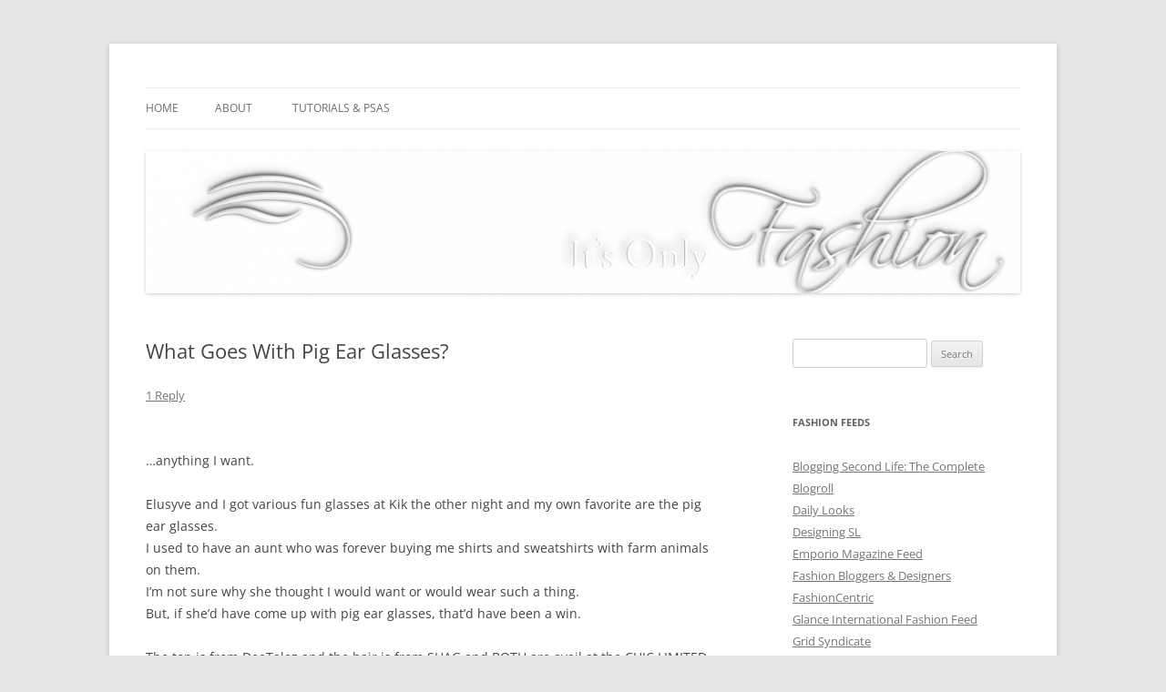

--- FILE ---
content_type: text/html; charset=UTF-8
request_url: https://itsonlyfashionblog.com/2011/03/14/what-goes-with-pig-ear-glasses/
body_size: 13870
content:
<!DOCTYPE html>
<!--[if IE 7]>
<html class="ie ie7" lang="en-US">
<![endif]-->
<!--[if IE 8]>
<html class="ie ie8" lang="en-US">
<![endif]-->
<!--[if !(IE 7) & !(IE 8)]><!-->
<html lang="en-US">
<!--<![endif]-->
<head>
<meta charset="UTF-8"/>
<meta name="viewport" content="width=device-width, initial-scale=1.0"/>
<title>What Goes With Pig Ear Glasses? | Its Only Fashion</title>
<link rel="profile" href="https://gmpg.org/xfn/11"/>
<link rel="pingback" href="https://itsonlyfashionblog.com/xmlrpc.php">
<!--[if lt IE 9]>
<script src="https://itsonlyfashionblog.com/wp-content/themes/twentytwelve/js/html5.js?ver=3.7.0" type="text/javascript"></script>
<![endif]-->
<meta name='robots' content='max-image-preview:large'/>
	<style>img:is([sizes="auto" i], [sizes^="auto," i]) {contain-intrinsic-size:3000px 1500px}</style>
	<link rel="alternate" type="application/rss+xml" title="Its Only Fashion &raquo; Feed" href="https://itsonlyfashionblog.com/feed/"/>
<link rel="alternate" type="application/rss+xml" title="Its Only Fashion &raquo; Comments Feed" href="https://itsonlyfashionblog.com/comments/feed/"/>
<link rel="alternate" type="application/rss+xml" title="Its Only Fashion &raquo; What Goes With Pig Ear Glasses? Comments Feed" href="https://itsonlyfashionblog.com/2011/03/14/what-goes-with-pig-ear-glasses/feed/"/>
<script type="text/javascript">//<![CDATA[
window._wpemojiSettings={"baseUrl":"https:\/\/s.w.org\/images\/core\/emoji\/16.0.1\/72x72\/","ext":".png","svgUrl":"https:\/\/s.w.org\/images\/core\/emoji\/16.0.1\/svg\/","svgExt":".svg","source":{"concatemoji":"https:\/\/itsonlyfashionblog.com\/wp-includes\/js\/wp-emoji-release.min.js?ver=6.8.3"}};!function(s,n){var o,i,e;function c(e){try{var t={supportTests:e,timestamp:(new Date).valueOf()};sessionStorage.setItem(o,JSON.stringify(t))}catch(e){}}function p(e,t,n){e.clearRect(0,0,e.canvas.width,e.canvas.height),e.fillText(t,0,0);var t=new Uint32Array(e.getImageData(0,0,e.canvas.width,e.canvas.height).data),a=(e.clearRect(0,0,e.canvas.width,e.canvas.height),e.fillText(n,0,0),new Uint32Array(e.getImageData(0,0,e.canvas.width,e.canvas.height).data));return t.every(function(e,t){return e===a[t]})}function u(e,t){e.clearRect(0,0,e.canvas.width,e.canvas.height),e.fillText(t,0,0);for(var n=e.getImageData(16,16,1,1),a=0;a<n.data.length;a++)if(0!==n.data[a])return!1;return!0}function f(e,t,n,a){switch(t){case"flag":return n(e,"\ud83c\udff3\ufe0f\u200d\u26a7\ufe0f","\ud83c\udff3\ufe0f\u200b\u26a7\ufe0f")?!1:!n(e,"\ud83c\udde8\ud83c\uddf6","\ud83c\udde8\u200b\ud83c\uddf6")&&!n(e,"\ud83c\udff4\udb40\udc67\udb40\udc62\udb40\udc65\udb40\udc6e\udb40\udc67\udb40\udc7f","\ud83c\udff4\u200b\udb40\udc67\u200b\udb40\udc62\u200b\udb40\udc65\u200b\udb40\udc6e\u200b\udb40\udc67\u200b\udb40\udc7f");case"emoji":return!a(e,"\ud83e\udedf")}return!1}function g(e,t,n,a){var r="undefined"!=typeof WorkerGlobalScope&&self instanceof WorkerGlobalScope?new OffscreenCanvas(300,150):s.createElement("canvas"),o=r.getContext("2d",{willReadFrequently:!0}),i=(o.textBaseline="top",o.font="600 32px Arial",{});return e.forEach(function(e){i[e]=t(o,e,n,a)}),i}function t(e){var t=s.createElement("script");t.src=e,t.defer=!0,s.head.appendChild(t)}"undefined"!=typeof Promise&&(o="wpEmojiSettingsSupports",i=["flag","emoji"],n.supports={everything:!0,everythingExceptFlag:!0},e=new Promise(function(e){s.addEventListener("DOMContentLoaded",e,{once:!0})}),new Promise(function(t){var n=function(){try{var e=JSON.parse(sessionStorage.getItem(o));if("object"==typeof e&&"number"==typeof e.timestamp&&(new Date).valueOf()<e.timestamp+604800&&"object"==typeof e.supportTests)return e.supportTests}catch(e){}return null}();if(!n){if("undefined"!=typeof Worker&&"undefined"!=typeof OffscreenCanvas&&"undefined"!=typeof URL&&URL.createObjectURL&&"undefined"!=typeof Blob)try{var e="postMessage("+g.toString()+"("+[JSON.stringify(i),f.toString(),p.toString(),u.toString()].join(",")+"));",a=new Blob([e],{type:"text/javascript"}),r=new Worker(URL.createObjectURL(a),{name:"wpTestEmojiSupports"});return void(r.onmessage=function(e){c(n=e.data),r.terminate(),t(n)})}catch(e){}c(n=g(i,f,p,u))}t(n)}).then(function(e){for(var t in e)n.supports[t]=e[t],n.supports.everything=n.supports.everything&&n.supports[t],"flag"!==t&&(n.supports.everythingExceptFlag=n.supports.everythingExceptFlag&&n.supports[t]);n.supports.everythingExceptFlag=n.supports.everythingExceptFlag&&!n.supports.flag,n.DOMReady=!1,n.readyCallback=function(){n.DOMReady=!0}}).then(function(){return e}).then(function(){var e;n.supports.everything||(n.readyCallback(),(e=n.source||{}).concatemoji?t(e.concatemoji):e.wpemoji&&e.twemoji&&(t(e.twemoji),t(e.wpemoji)))}))}((window,document),window._wpemojiSettings);
//]]></script>
<style id='wp-emoji-styles-inline-css' type='text/css'>

	img.wp-smiley, img.emoji {
		display: inline !important;
		border: none !important;
		box-shadow: none !important;
		height: 1em !important;
		width: 1em !important;
		margin: 0 0.07em !important;
		vertical-align: -0.1em !important;
		background: none !important;
		padding: 0 !important;
	}
</style>
<link rel='stylesheet' id='wp-block-library-css' href='https://itsonlyfashionblog.com/wp-includes/css/dist/block-library/A.style.min.css,qver=6.8.3.pagespeed.cf.6w6iIy5A4f.css' type='text/css' media='all'/>
<style id='wp-block-library-theme-inline-css' type='text/css'>.wp-block-audio :where(figcaption){color:#555;font-size:13px;text-align:center}.is-dark-theme .wp-block-audio :where(figcaption){color:#ffffffa6}.wp-block-audio{margin:0 0 1em}.wp-block-code{border:1px solid #ccc;border-radius:4px;font-family:Menlo,Consolas,monaco,monospace;padding:.8em 1em}.wp-block-embed :where(figcaption){color:#555;font-size:13px;text-align:center}.is-dark-theme .wp-block-embed :where(figcaption){color:#ffffffa6}.wp-block-embed{margin:0 0 1em}.blocks-gallery-caption{color:#555;font-size:13px;text-align:center}.is-dark-theme .blocks-gallery-caption{color:#ffffffa6}:root :where(.wp-block-image figcaption){color:#555;font-size:13px;text-align:center}.is-dark-theme :root :where(.wp-block-image figcaption){color:#ffffffa6}.wp-block-image{margin:0 0 1em}.wp-block-pullquote{border-bottom:4px solid;border-top:4px solid;color:currentColor;margin-bottom:1.75em}.wp-block-pullquote cite,.wp-block-pullquote footer,.wp-block-pullquote__citation{color:currentColor;font-size:.8125em;font-style:normal;text-transform:uppercase}.wp-block-quote{border-left:.25em solid;margin:0 0 1.75em;padding-left:1em}.wp-block-quote cite,.wp-block-quote footer{color:currentColor;font-size:.8125em;font-style:normal;position:relative}.wp-block-quote:where(.has-text-align-right){border-left:none;border-right:.25em solid;padding-left:0;padding-right:1em}.wp-block-quote:where(.has-text-align-center){border:none;padding-left:0}.wp-block-quote.is-large,.wp-block-quote.is-style-large,.wp-block-quote:where(.is-style-plain){border:none}.wp-block-search .wp-block-search__label{font-weight:700}.wp-block-search__button{border:1px solid #ccc;padding:.375em .625em}:where(.wp-block-group.has-background){padding:1.25em 2.375em}.wp-block-separator.has-css-opacity{opacity:.4}.wp-block-separator{border:none;border-bottom:2px solid;margin-left:auto;margin-right:auto}.wp-block-separator.has-alpha-channel-opacity{opacity:1}.wp-block-separator:not(.is-style-wide):not(.is-style-dots){width:100px}.wp-block-separator.has-background:not(.is-style-dots){border-bottom:none;height:1px}.wp-block-separator.has-background:not(.is-style-wide):not(.is-style-dots){height:2px}.wp-block-table{margin:0 0 1em}.wp-block-table td,.wp-block-table th{word-break:normal}.wp-block-table :where(figcaption){color:#555;font-size:13px;text-align:center}.is-dark-theme .wp-block-table :where(figcaption){color:#ffffffa6}.wp-block-video :where(figcaption){color:#555;font-size:13px;text-align:center}.is-dark-theme .wp-block-video :where(figcaption){color:#ffffffa6}.wp-block-video{margin:0 0 1em}:root :where(.wp-block-template-part.has-background){margin-bottom:0;margin-top:0;padding:1.25em 2.375em}</style>
<style id='classic-theme-styles-inline-css' type='text/css'>.wp-block-button__link{color:#fff;background-color:#32373c;border-radius:9999px;box-shadow:none;text-decoration:none;padding:calc(.667em + 2px) calc(1.333em + 2px);font-size:1.125em}.wp-block-file__button{background:#32373c;color:#fff;text-decoration:none}</style>
<style id='global-styles-inline-css' type='text/css'>
:root{--wp--preset--aspect-ratio--square: 1;--wp--preset--aspect-ratio--4-3: 4/3;--wp--preset--aspect-ratio--3-4: 3/4;--wp--preset--aspect-ratio--3-2: 3/2;--wp--preset--aspect-ratio--2-3: 2/3;--wp--preset--aspect-ratio--16-9: 16/9;--wp--preset--aspect-ratio--9-16: 9/16;--wp--preset--color--black: #000000;--wp--preset--color--cyan-bluish-gray: #abb8c3;--wp--preset--color--white: #fff;--wp--preset--color--pale-pink: #f78da7;--wp--preset--color--vivid-red: #cf2e2e;--wp--preset--color--luminous-vivid-orange: #ff6900;--wp--preset--color--luminous-vivid-amber: #fcb900;--wp--preset--color--light-green-cyan: #7bdcb5;--wp--preset--color--vivid-green-cyan: #00d084;--wp--preset--color--pale-cyan-blue: #8ed1fc;--wp--preset--color--vivid-cyan-blue: #0693e3;--wp--preset--color--vivid-purple: #9b51e0;--wp--preset--color--blue: #21759b;--wp--preset--color--dark-gray: #444;--wp--preset--color--medium-gray: #9f9f9f;--wp--preset--color--light-gray: #e6e6e6;--wp--preset--gradient--vivid-cyan-blue-to-vivid-purple: linear-gradient(135deg,rgba(6,147,227,1) 0%,rgb(155,81,224) 100%);--wp--preset--gradient--light-green-cyan-to-vivid-green-cyan: linear-gradient(135deg,rgb(122,220,180) 0%,rgb(0,208,130) 100%);--wp--preset--gradient--luminous-vivid-amber-to-luminous-vivid-orange: linear-gradient(135deg,rgba(252,185,0,1) 0%,rgba(255,105,0,1) 100%);--wp--preset--gradient--luminous-vivid-orange-to-vivid-red: linear-gradient(135deg,rgba(255,105,0,1) 0%,rgb(207,46,46) 100%);--wp--preset--gradient--very-light-gray-to-cyan-bluish-gray: linear-gradient(135deg,rgb(238,238,238) 0%,rgb(169,184,195) 100%);--wp--preset--gradient--cool-to-warm-spectrum: linear-gradient(135deg,rgb(74,234,220) 0%,rgb(151,120,209) 20%,rgb(207,42,186) 40%,rgb(238,44,130) 60%,rgb(251,105,98) 80%,rgb(254,248,76) 100%);--wp--preset--gradient--blush-light-purple: linear-gradient(135deg,rgb(255,206,236) 0%,rgb(152,150,240) 100%);--wp--preset--gradient--blush-bordeaux: linear-gradient(135deg,rgb(254,205,165) 0%,rgb(254,45,45) 50%,rgb(107,0,62) 100%);--wp--preset--gradient--luminous-dusk: linear-gradient(135deg,rgb(255,203,112) 0%,rgb(199,81,192) 50%,rgb(65,88,208) 100%);--wp--preset--gradient--pale-ocean: linear-gradient(135deg,rgb(255,245,203) 0%,rgb(182,227,212) 50%,rgb(51,167,181) 100%);--wp--preset--gradient--electric-grass: linear-gradient(135deg,rgb(202,248,128) 0%,rgb(113,206,126) 100%);--wp--preset--gradient--midnight: linear-gradient(135deg,rgb(2,3,129) 0%,rgb(40,116,252) 100%);--wp--preset--font-size--small: 13px;--wp--preset--font-size--medium: 20px;--wp--preset--font-size--large: 36px;--wp--preset--font-size--x-large: 42px;--wp--preset--spacing--20: 0.44rem;--wp--preset--spacing--30: 0.67rem;--wp--preset--spacing--40: 1rem;--wp--preset--spacing--50: 1.5rem;--wp--preset--spacing--60: 2.25rem;--wp--preset--spacing--70: 3.38rem;--wp--preset--spacing--80: 5.06rem;--wp--preset--shadow--natural: 6px 6px 9px rgba(0, 0, 0, 0.2);--wp--preset--shadow--deep: 12px 12px 50px rgba(0, 0, 0, 0.4);--wp--preset--shadow--sharp: 6px 6px 0px rgba(0, 0, 0, 0.2);--wp--preset--shadow--outlined: 6px 6px 0px -3px rgba(255, 255, 255, 1), 6px 6px rgba(0, 0, 0, 1);--wp--preset--shadow--crisp: 6px 6px 0px rgba(0, 0, 0, 1);}:where(.is-layout-flex){gap: 0.5em;}:where(.is-layout-grid){gap: 0.5em;}body .is-layout-flex{display: flex;}.is-layout-flex{flex-wrap: wrap;align-items: center;}.is-layout-flex > :is(*, div){margin: 0;}body .is-layout-grid{display: grid;}.is-layout-grid > :is(*, div){margin: 0;}:where(.wp-block-columns.is-layout-flex){gap: 2em;}:where(.wp-block-columns.is-layout-grid){gap: 2em;}:where(.wp-block-post-template.is-layout-flex){gap: 1.25em;}:where(.wp-block-post-template.is-layout-grid){gap: 1.25em;}.has-black-color{color: var(--wp--preset--color--black) !important;}.has-cyan-bluish-gray-color{color: var(--wp--preset--color--cyan-bluish-gray) !important;}.has-white-color{color: var(--wp--preset--color--white) !important;}.has-pale-pink-color{color: var(--wp--preset--color--pale-pink) !important;}.has-vivid-red-color{color: var(--wp--preset--color--vivid-red) !important;}.has-luminous-vivid-orange-color{color: var(--wp--preset--color--luminous-vivid-orange) !important;}.has-luminous-vivid-amber-color{color: var(--wp--preset--color--luminous-vivid-amber) !important;}.has-light-green-cyan-color{color: var(--wp--preset--color--light-green-cyan) !important;}.has-vivid-green-cyan-color{color: var(--wp--preset--color--vivid-green-cyan) !important;}.has-pale-cyan-blue-color{color: var(--wp--preset--color--pale-cyan-blue) !important;}.has-vivid-cyan-blue-color{color: var(--wp--preset--color--vivid-cyan-blue) !important;}.has-vivid-purple-color{color: var(--wp--preset--color--vivid-purple) !important;}.has-black-background-color{background-color: var(--wp--preset--color--black) !important;}.has-cyan-bluish-gray-background-color{background-color: var(--wp--preset--color--cyan-bluish-gray) !important;}.has-white-background-color{background-color: var(--wp--preset--color--white) !important;}.has-pale-pink-background-color{background-color: var(--wp--preset--color--pale-pink) !important;}.has-vivid-red-background-color{background-color: var(--wp--preset--color--vivid-red) !important;}.has-luminous-vivid-orange-background-color{background-color: var(--wp--preset--color--luminous-vivid-orange) !important;}.has-luminous-vivid-amber-background-color{background-color: var(--wp--preset--color--luminous-vivid-amber) !important;}.has-light-green-cyan-background-color{background-color: var(--wp--preset--color--light-green-cyan) !important;}.has-vivid-green-cyan-background-color{background-color: var(--wp--preset--color--vivid-green-cyan) !important;}.has-pale-cyan-blue-background-color{background-color: var(--wp--preset--color--pale-cyan-blue) !important;}.has-vivid-cyan-blue-background-color{background-color: var(--wp--preset--color--vivid-cyan-blue) !important;}.has-vivid-purple-background-color{background-color: var(--wp--preset--color--vivid-purple) !important;}.has-black-border-color{border-color: var(--wp--preset--color--black) !important;}.has-cyan-bluish-gray-border-color{border-color: var(--wp--preset--color--cyan-bluish-gray) !important;}.has-white-border-color{border-color: var(--wp--preset--color--white) !important;}.has-pale-pink-border-color{border-color: var(--wp--preset--color--pale-pink) !important;}.has-vivid-red-border-color{border-color: var(--wp--preset--color--vivid-red) !important;}.has-luminous-vivid-orange-border-color{border-color: var(--wp--preset--color--luminous-vivid-orange) !important;}.has-luminous-vivid-amber-border-color{border-color: var(--wp--preset--color--luminous-vivid-amber) !important;}.has-light-green-cyan-border-color{border-color: var(--wp--preset--color--light-green-cyan) !important;}.has-vivid-green-cyan-border-color{border-color: var(--wp--preset--color--vivid-green-cyan) !important;}.has-pale-cyan-blue-border-color{border-color: var(--wp--preset--color--pale-cyan-blue) !important;}.has-vivid-cyan-blue-border-color{border-color: var(--wp--preset--color--vivid-cyan-blue) !important;}.has-vivid-purple-border-color{border-color: var(--wp--preset--color--vivid-purple) !important;}.has-vivid-cyan-blue-to-vivid-purple-gradient-background{background: var(--wp--preset--gradient--vivid-cyan-blue-to-vivid-purple) !important;}.has-light-green-cyan-to-vivid-green-cyan-gradient-background{background: var(--wp--preset--gradient--light-green-cyan-to-vivid-green-cyan) !important;}.has-luminous-vivid-amber-to-luminous-vivid-orange-gradient-background{background: var(--wp--preset--gradient--luminous-vivid-amber-to-luminous-vivid-orange) !important;}.has-luminous-vivid-orange-to-vivid-red-gradient-background{background: var(--wp--preset--gradient--luminous-vivid-orange-to-vivid-red) !important;}.has-very-light-gray-to-cyan-bluish-gray-gradient-background{background: var(--wp--preset--gradient--very-light-gray-to-cyan-bluish-gray) !important;}.has-cool-to-warm-spectrum-gradient-background{background: var(--wp--preset--gradient--cool-to-warm-spectrum) !important;}.has-blush-light-purple-gradient-background{background: var(--wp--preset--gradient--blush-light-purple) !important;}.has-blush-bordeaux-gradient-background{background: var(--wp--preset--gradient--blush-bordeaux) !important;}.has-luminous-dusk-gradient-background{background: var(--wp--preset--gradient--luminous-dusk) !important;}.has-pale-ocean-gradient-background{background: var(--wp--preset--gradient--pale-ocean) !important;}.has-electric-grass-gradient-background{background: var(--wp--preset--gradient--electric-grass) !important;}.has-midnight-gradient-background{background: var(--wp--preset--gradient--midnight) !important;}.has-small-font-size{font-size: var(--wp--preset--font-size--small) !important;}.has-medium-font-size{font-size: var(--wp--preset--font-size--medium) !important;}.has-large-font-size{font-size: var(--wp--preset--font-size--large) !important;}.has-x-large-font-size{font-size: var(--wp--preset--font-size--x-large) !important;}
:where(.wp-block-post-template.is-layout-flex){gap: 1.25em;}:where(.wp-block-post-template.is-layout-grid){gap: 1.25em;}
:where(.wp-block-columns.is-layout-flex){gap: 2em;}:where(.wp-block-columns.is-layout-grid){gap: 2em;}
:root :where(.wp-block-pullquote){font-size: 1.5em;line-height: 1.6;}
</style>
<link rel='stylesheet' id='contact-form-7-css' href='https://itsonlyfashionblog.com/wp-content/plugins/contact-form-7/includes/css/A.styles.css,qver=6.1.2.pagespeed.cf.bY4dTi-wnh.css' type='text/css' media='all'/>
<link rel='stylesheet' id='twentytwelve-fonts-css' href='https://itsonlyfashionblog.com/wp-content/themes/twentytwelve/fonts/A.font-open-sans.css,qver=20230328.pagespeed.cf.MLfP4WwCHG.css' type='text/css' media='all'/>
<link rel='stylesheet' id='twentytwelve-style-css' href='https://itsonlyfashionblog.com/wp-content/themes/twentytwelve/style.css?ver=20250715' type='text/css' media='all'/>
<link rel='stylesheet' id='twentytwelve-block-style-css' href='https://itsonlyfashionblog.com/wp-content/themes/twentytwelve/css/A.blocks.css,qver=20240812.pagespeed.cf.ESbumV3noy.css' type='text/css' media='all'/>
<!--[if lt IE 9]>
<link rel='stylesheet' id='twentytwelve-ie-css' href='https://itsonlyfashionblog.com/wp-content/themes/twentytwelve/css/ie.css?ver=20240722' type='text/css' media='all' />
<![endif]-->
<script type="text/javascript" src="https://itsonlyfashionblog.com/wp-includes/js/jquery/jquery.min.js,qver=3.7.1.pagespeed.jm.PoWN7KAtLT.js" id="jquery-core-js"></script>
<script type="text/javascript" src="https://itsonlyfashionblog.com/wp-includes/js/jquery/jquery-migrate.min.js,qver=3.4.1.pagespeed.jm.bhhu-RahTI.js" id="jquery-migrate-js"></script>
<script type="text/javascript" id="twentytwelve-navigation-js" defer="defer" data-wp-strategy="defer">//<![CDATA[
/**
 * Handles toggling the navigation menu for small screens and
 * accessibility for submenu items.
 */
( function() {
	var nav = document.getElementById( 'site-navigation' ), button, menu;
	if ( ! nav ) {
		return;
	}

	button = nav.getElementsByTagName( 'button' )[0];
	menu   = nav.getElementsByTagName( 'ul' )[0];
	if ( ! button ) {
		return;
	}

	// Hide button if menu is missing or empty.
	if ( ! menu || ! menu.childNodes.length ) {
		button.style.display = 'none';
		return;
	}

	// Assign an ID for the default page list if no menu is set as Primary.
	if ( ! menu.id ) {
		menu.id = 'twentytwelve-page-list-menu';
	}

	button.setAttribute( 'aria-controls', menu.id );
	button.setAttribute( 'aria-expanded', 'false' );

	button.onclick = function() {
		if ( -1 === menu.className.indexOf( 'nav-menu' ) ) {
			menu.className = 'nav-menu';
		}

		if ( -1 !== button.className.indexOf( 'toggled-on' ) ) {
			button.setAttribute( 'aria-expanded', 'false' );
			button.className = button.className.replace( ' toggled-on', '' );
			menu.className = menu.className.replace( ' toggled-on', '' );
		} else {
			button.setAttribute( 'aria-expanded', 'true' );
			button.className += ' toggled-on';
			menu.className += ' toggled-on';
		}
	};
} )();

// Better focus for hidden submenu items for accessibility.
( function( $ ) {
	$( '.main-navigation' ).find( 'a' ).on( 'focus.twentytwelve blur.twentytwelve', function() {
		$( this ).parents( '.menu-item, .page_item' ).toggleClass( 'focus' );
	} );

  if ( 'ontouchstart' in window ) {
    $('body').on( 'touchstart.twentytwelve',  '.menu-item-has-children > a, .page_item_has_children > a', function( e ) {
      var el = $( this ).parent( 'li' );

      if ( ! el.hasClass( 'focus' ) ) {
        e.preventDefault();
        el.toggleClass( 'focus' );
        el.siblings( '.focus').removeClass( 'focus' );
      }
    } );
  }
} )( jQuery );

//]]></script>
<link rel="https://api.w.org/" href="https://itsonlyfashionblog.com/wp-json/"/><link rel="alternate" title="JSON" type="application/json" href="https://itsonlyfashionblog.com/wp-json/wp/v2/posts/8160"/><link rel="EditURI" type="application/rsd+xml" title="RSD" href="https://itsonlyfashionblog.com/xmlrpc.php?rsd"/>
<meta name="generator" content="WordPress 6.8.3"/>
<link rel="canonical" href="https://itsonlyfashionblog.com/2011/03/14/what-goes-with-pig-ear-glasses/"/>
<link rel='shortlink' href='https://itsonlyfashionblog.com/?p=8160'/>
<link rel="alternate" title="oEmbed (JSON)" type="application/json+oembed" href="https://itsonlyfashionblog.com/wp-json/oembed/1.0/embed?url=https%3A%2F%2Fitsonlyfashionblog.com%2F2011%2F03%2F14%2Fwhat-goes-with-pig-ear-glasses%2F"/>
<link rel="alternate" title="oEmbed (XML)" type="text/xml+oembed" href="https://itsonlyfashionblog.com/wp-json/oembed/1.0/embed?url=https%3A%2F%2Fitsonlyfashionblog.com%2F2011%2F03%2F14%2Fwhat-goes-with-pig-ear-glasses%2F&#038;format=xml"/>
<!-- Verify All -->
<meta name="verify-v1" content=""/>
<meta name="google-site-verification" content=""/>
<meta name="y_key" content=""/>
<meta name="msvalidate.01" content=""/>
<!-- End Verify All -->
<!-- Verify All is Brought to you by www.iamboredsoiblog.eu -->
<style data-context="foundation-flickity-css">.flickity-enabled{position:relative}.flickity-enabled:focus{outline:0}.flickity-viewport{overflow:hidden;position:relative;height:100%}.flickity-slider{position:absolute;width:100%;height:100%}.flickity-enabled.is-draggable{-webkit-tap-highlight-color:transparent;tap-highlight-color:transparent;-webkit-user-select:none;-moz-user-select:none;-ms-user-select:none;user-select:none}.flickity-enabled.is-draggable .flickity-viewport{cursor:move;cursor:-webkit-grab;cursor:grab}.flickity-enabled.is-draggable .flickity-viewport.is-pointer-down{cursor:-webkit-grabbing;cursor:grabbing}.flickity-prev-next-button{position:absolute;top:50%;width:44px;height:44px;border:none;border-radius:50%;background:#fff;background:hsla(0,0%,100%,.75);cursor:pointer;-webkit-transform:translateY(-50%);transform:translateY(-50%)}.flickity-prev-next-button:hover{background:#fff}.flickity-prev-next-button:focus{outline:0;box-shadow:0 0 0 5px #09f}.flickity-prev-next-button:active{opacity:.6}.flickity-prev-next-button.previous{left:10px}.flickity-prev-next-button.next{right:10px}.flickity-rtl .flickity-prev-next-button.previous{left:auto;right:10px}.flickity-rtl .flickity-prev-next-button.next{right:auto;left:10px}.flickity-prev-next-button:disabled{opacity:.3;cursor:auto}.flickity-prev-next-button svg{position:absolute;left:20%;top:20%;width:60%;height:60%}.flickity-prev-next-button .arrow{fill:#333}.flickity-page-dots{position:absolute;width:100%;bottom:-25px;padding:0;margin:0;list-style:none;text-align:center;line-height:1}.flickity-rtl .flickity-page-dots{direction:rtl}.flickity-page-dots .dot{display:inline-block;width:10px;height:10px;margin:0 8px;background:#333;border-radius:50%;opacity:.25;cursor:pointer}.flickity-page-dots .dot.is-selected{opacity:1}</style><style data-context="foundation-slideout-css">.slideout-menu{position:fixed;left:0;top:0;bottom:0;right:auto;z-index:0;width:256px;overflow-y:auto;-webkit-overflow-scrolling:touch;display:none}.slideout-menu.pushit-right{left:auto;right:0}.slideout-panel{position:relative;z-index:1;will-change:transform}.slideout-open,.slideout-open .slideout-panel,.slideout-open body{overflow:hidden}.slideout-open .slideout-menu{display:block}.pushit{display:none}</style>	<style type="text/css" id="twentytwelve-header-css">.site-title,.site-description{position:absolute;clip-path:inset(50%)}</style>
	<style>.ios7.web-app-mode.has-fixed header{ background-color: rgba(3,122,221,.88);}</style></head>

<body data-rsssl=1 class="wp-singular post-template-default single single-post postid-8160 single-format-standard wp-embed-responsive wp-theme-twentytwelve custom-font-enabled">
<div id="page" class="hfeed site">
	<a class="screen-reader-text skip-link" href="#content">Skip to content</a>
	<header id="masthead" class="site-header">
		<hgroup>
					<h1 class="site-title"><a href="https://itsonlyfashionblog.com/" rel="home">Its Only Fashion</a></h1>
			<h2 class="site-description">Yet another SL fashion blog</h2>
		</hgroup>

		<nav id="site-navigation" class="main-navigation">
			<button class="menu-toggle">Menu</button>
			<div class="nav-menu"><ul>
<li><a href="https://itsonlyfashionblog.com/">Home</a></li><li class="page_item page-item-21628"><a href="https://itsonlyfashionblog.com/the-nitty-gritty/">About</a></li>
<li class="page_item page-item-9927"><a href="https://itsonlyfashionblog.com/tutorials/">Tutorials &#038; PSAs</a></li>
</ul></div>
		</nav><!-- #site-navigation -->

				<a href="https://itsonlyfashionblog.com/" rel="home"><img src="https://itsonlyfashionblog.com/wp-content/uploads/2014/02/xcropped-Its-Only-Fashion-Banner16002.png.pagespeed.ic.Cm4bwX6UTx.webp" width="1260" height="205" alt="Its Only Fashion" class="header-image" srcset="https://itsonlyfashionblog.com/wp-content/uploads/2014/02/xcropped-Its-Only-Fashion-Banner16002.png.pagespeed.ic.Cm4bwX6UTx.webp 1260w, https://itsonlyfashionblog.com/wp-content/uploads/2014/02/xcropped-Its-Only-Fashion-Banner16002-300x48.png.pagespeed.ic.F0CvzJicHz.webp 300w, https://itsonlyfashionblog.com/wp-content/uploads/2014/02/xcropped-Its-Only-Fashion-Banner16002-1024x166.png.pagespeed.ic.Qpg53JRU-1.webp 1024w, https://itsonlyfashionblog.com/wp-content/uploads/2014/02/xcropped-Its-Only-Fashion-Banner16002-900x146.png.pagespeed.ic.TrNG8a56wE.webp 900w" sizes="(max-width: 1260px) 100vw, 1260px" decoding="async" fetchpriority="high"/></a>
			</header><!-- #masthead -->

	<div id="main" class="wrapper">

	<div id="primary" class="site-content">
		<div id="content" role="main">

			
				
	<article id="post-8160" class="post-8160 post type-post status-publish format-standard hentry category-second-life-2 tag-amacci tag-baiastice tag-chic-limited tag-dark-mouse tag-deetalez tag-fashion tag-gos tag-savoire-faire tag-second-life tag-shag tag-sntch tag-zaara">
				<header class="entry-header">
			
						<h1 class="entry-title">What Goes With Pig Ear Glasses?</h1>
										<div class="comments-link">
					<a href="https://itsonlyfashionblog.com/2011/03/14/what-goes-with-pig-ear-glasses/#comments">1 Reply</a>				</div><!-- .comments-link -->
					</header><!-- .entry-header -->

				<div class="entry-content">
			<p><img decoding="async" class="alignnone" src="https://farm6.static.flickr.com/5292/5528365828_6278ed76b5_z.jpg" alt="" width="640" height="640"/><br/>
&#8230;anything I want.</p>
<p>Elusyve and I got various fun glasses at Kik the other night and my own favorite are the pig ear glasses.<br/>
I used to have an aunt who was forever buying me shirts and sweatshirts with farm animals on them.<br/>
I&#8217;m not sure why she thought I would want or would wear such a thing.<br/>
But, if she&#8217;d have come up with pig ear glasses, that&#8217;d have been a win.<span id="more-8160"></span><br/>
<img decoding="async" class="alignnone" src="https://farm6.static.flickr.com/5292/5527772561_08472c7382_z.jpg" alt="" width="640" height="640"/><br/>
The top is from DeeTalez and the hair is from SHAG and BOTH are avail at the CHIC LIMITED even which is still going on AND OMG why haven&#8217;t you gone yet?<br/>
I&#8217;m also wearing some of my favorite boots from GOS. I didn&#8217;t realize these had nail polish on the hud until today YAY.</p>
<p>I&#8217;m easily entertained, sorry.<br/>
<img loading="lazy" decoding="async" class="alignnone" src="https://farm6.static.flickr.com/5056/5527778461_66111bcfe8_z.jpg" alt="" width="640" height="640"/></p>
<p>Now if you will excuse me, me and my pig ear glasses have the sick and must to bed!</p>
<p>Your shopping list for this shoot includes:</p>
<p>Shape &#8211; Savoir Faire &#8211; Gidge<br/>
Skin &#8211; baiastice pulchra &#8211; porcelaine &#8211; Makeup 28<br/>
hair &#8211; SHAG &#8211; Songbird for chid Limited &#8211; starlight with feathers<br/>
Top &#8211; DeeTalez &#8211; Top Chic Special Mint 5<br/>
Pants &#8211; Zaara &#8211; Ishay Velour Slacks<br/>
Boots &#8211; GOS &#8211; DARE Boots<br/>
necklace &#8211; Dark Mouse &#8211; Nouveau Wave Necklace<br/>
Glasses &#8211; Kik &#8211; gacha megane pig ear<br/>
nails &#8211; sn@tch &#8211;<br/>
lashes &#8211; Amacci eyelash tattoo 5 and 6</p>
					</div><!-- .entry-content -->
		
		<footer class="entry-meta">
			This entry was posted in <a href="https://itsonlyfashionblog.com/category/second-life-2/" rel="category tag">Second Life</a> and tagged <a href="https://itsonlyfashionblog.com/tag/amacci/" rel="tag">amacci</a>, <a href="https://itsonlyfashionblog.com/tag/baiastice/" rel="tag">Baiastice</a>, <a href="https://itsonlyfashionblog.com/tag/chic-limited/" rel="tag">chic limited</a>, <a href="https://itsonlyfashionblog.com/tag/dark-mouse/" rel="tag">Dark Mouse</a>, <a href="https://itsonlyfashionblog.com/tag/deetalez/" rel="tag">DeeTaleZ</a>, <a href="https://itsonlyfashionblog.com/tag/fashion/" rel="tag">fashion</a>, <a href="https://itsonlyfashionblog.com/tag/gos/" rel="tag">Gos</a>, <a href="https://itsonlyfashionblog.com/tag/savoire-faire/" rel="tag">savoire faire</a>, <a href="https://itsonlyfashionblog.com/tag/second-life/" rel="tag">Second Life</a>, <a href="https://itsonlyfashionblog.com/tag/shag/" rel="tag">shag</a>, <a href="https://itsonlyfashionblog.com/tag/sntch/" rel="tag">Sn@tch</a>, <a href="https://itsonlyfashionblog.com/tag/zaara/" rel="tag">Zaara</a> on <a href="https://itsonlyfashionblog.com/2011/03/14/what-goes-with-pig-ear-glasses/" title="7:27 pm" rel="bookmark"><time class="entry-date" datetime="2011-03-14T19:27:24-04:00">March 14, 2011</time></a><span class="by-author"> by <span class="author vcard"><a class="url fn n" href="https://itsonlyfashionblog.com/author/livefromthewangofamerica/" title="View all posts by Gidge Uriza" rel="author">Gidge Uriza</a></span></span>.								</footer><!-- .entry-meta -->
	</article><!-- #post -->

				<nav class="nav-single">
					<h3 class="assistive-text">Post navigation</h3>
					<span class="nav-previous"><a href="https://itsonlyfashionblog.com/2011/03/14/things-my-brother-taught-me/" rel="prev"><span class="meta-nav">&larr;</span> Things My Brother Taught Me</a></span>
					<span class="nav-next"><a href="https://itsonlyfashionblog.com/2011/03/15/tuesday/" rel="next">Tuesday <span class="meta-nav">&rarr;</span></a></span>
				</nav><!-- .nav-single -->

				
<div id="comments" class="comments-area">

	
			<h2 class="comments-title">
			One thought on &ldquo;<span>What Goes With Pig Ear Glasses?</span>&rdquo;		</h2>

		<ol class="commentlist">
					<li class="comment even thread-even depth-1" id="li-comment-5388">
		<article id="comment-5388" class="comment">
			<header class="comment-meta comment-author vcard">
				<img alt='' src='https://secure.gravatar.com/avatar/ad4921b00f6bb5db376ed803600b7df6bc5ecf2977cea4ed670159a4c3fab65e?s=44&#038;r=pg' srcset='https://secure.gravatar.com/avatar/ad4921b00f6bb5db376ed803600b7df6bc5ecf2977cea4ed670159a4c3fab65e?s=88&#038;r=pg 2x' class='avatar avatar-44 photo' height='44' width='44' loading='lazy' decoding='async'/><cite><b class="fn"><a href="http://kawaiinicole.tumblr.com" class="url" rel="ugc external nofollow">KawaiiNicole</a></b> </cite><a href="https://itsonlyfashionblog.com/2011/03/14/what-goes-with-pig-ear-glasses/#comment-5388"><time datetime="2011-03-15T00:22:07-04:00">March 15, 2011 at 12:22 am</time></a>				</header><!-- .comment-meta -->

				
				
				<section class="comment-content comment">
				<p>Nice use of color.</p>
								</section><!-- .comment-content -->

				<div class="reply">
								</div><!-- .reply -->
			</article><!-- #comment-## -->
				</li><!-- #comment-## -->
		</ol><!-- .commentlist -->

		
		
	
		<div id="respond" class="comment-respond">
		<h3 id="reply-title" class="comment-reply-title">Leave a Reply</h3><form action="https://itsonlyfashionblog.com/wp-comments-post.php" method="post" id="commentform" class="comment-form"><p class="comment-notes"><span id="email-notes">Your email address will not be published.</span> <span class="required-field-message">Required fields are marked <span class="required">*</span></span></p><p class="comment-form-comment"><label for="comment">Comment <span class="required">*</span></label> <textarea id="comment" name="comment" cols="45" rows="8" maxlength="65525" required="required"></textarea></p><p class="comment-form-author"><label for="author">Name</label> <input id="author" name="author" type="text" value="" size="30" maxlength="245" autocomplete="name"/></p>
<p class="comment-form-email"><label for="email">Email</label> <input id="email" name="email" type="text" value="" size="30" maxlength="100" aria-describedby="email-notes" autocomplete="email"/></p>
<p class="comment-form-url"><label for="url">Website</label> <input id="url" name="url" type="text" value="" size="30" maxlength="200" autocomplete="url"/></p>
<p class="form-submit"><input name="submit" type="submit" id="submit" class="submit" value="Post Comment"/> <input type='hidden' name='comment_post_ID' value='8160' id='comment_post_ID'/>
<input type='hidden' name='comment_parent' id='comment_parent' value='0'/>
</p></form>	</div><!-- #respond -->
	
</div><!-- #comments .comments-area -->

			
		</div><!-- #content -->
	</div><!-- #primary -->


			<div id="secondary" class="widget-area" role="complementary">
			<aside id="search-2" class="widget widget_search"><form role="search" method="get" id="searchform" class="searchform" action="https://itsonlyfashionblog.com/">
				<div>
					<label class="screen-reader-text" for="s">Search for:</label>
					<input type="text" value="" name="s" id="s"/>
					<input type="submit" id="searchsubmit" value="Search"/>
				</div>
			</form></aside><aside id="linkcat-2606" class="widget widget_links"><h3 class="widget-title">Fashion Feeds</h3>
	<ul class='xoxo blogroll'>
<li><a href="http://bloggingsecondlife.wordpress.com/">Blogging Second Life: The Complete Blogroll</a></li>
<li><a href="http://www.dailylooksl.de">Daily Looks</a></li>
<li><a href="http://designingsl.com/">Designing SL</a></li>
<li><a href="http://emporiomagazinesl.blogspot.com.es">Emporio Magazine Feed</a></li>
<li><a href="http://sl-fashionbloggersdesigners.blogspot.com/">Fashion Bloggers &amp; Designers</a></li>
<li><a href="http://blog.fashioncentric.net">FashionCentric</a></li>
<li><a href="http://www.glance-international.com/sl-fashion-feeds/">Glance International Fashion Feed</a></li>
<li><a href="http://www.gridsyndicate.com/">Grid Syndicate</a></li>
<li><a href="http://huntsl.wordpress.com/">Hunt SL</a></li>
<li><a href="http://huntingsl.com/">Hunting SL</a></li>
<li><a href="http://slblogdirectory.blogspot.com/">I ♥ Blog Directory</a></li>
<li><a href="http://iheartsl.com/">I Heart SL</a></li>
<li><a href="http://www.kawaiifeed.com">Kawaii Feed</a></li>
<li><a href="http://mamavabloggersgroup.blogspot.com.ar">Mamava Bloggers</a></li>
<li><a href="http://pandarificslfashionfeed.blogspot.ca">Pandarificv SL Fashion Feed</a></li>
<li><a href="http://slfeed.net/index.php">Second Life Blog Feed Portal (Japanese)</a></li>
<li><a href="http://second-youth-feeds.blogspot.it/">Second Youth</a></li>
<li><a href="http://slblogdirectory.blogspot.com/">SL Blog Directory</a></li>
<li><a href="http://slbloggersrus.blogspot.com/">SL Bloggers R Us</a></li>
<li><a href="http://slfashiondirectory.com">SL Fashion Directory</a></li>
<li><a href="http://slfeedplus.blogspot.ca">SL Feed Plus</a></li>
<li><a href="http://slstyledailywire.blogspot.ca">SL Style Daily Wire</a></li>
<li><a href="http://sltopfashion.net/">SL Top Fashion</a></li>
<li><a href="http://slfeed.net/">SLFeed</a></li>
<li><a href="http://www.sluniverse.com/feedme/">SLU Feed.Me</a></li>
<li><a href="http://feedsbloggersecondlife.blogspot.com.es">UPPS feeds</a></li>
<li><a href="http://news.wingfactory.org">WingFactory</a></li>

	</ul>
</aside>
<aside id="linkcat-2607" class="widget widget_links"><h3 class="widget-title">It's Only Fashion Bloggers Elsewhere</h3>
	<ul class='xoxo blogroll'>
<li><a href="http://a2zfashion.wordpress.com">A to Z of Fashion Writing</a></li>
<li><a href="http://www.flickr.com/photos/cajsa_lilliehook">Cajsa&#8217;s Flickr Page</a></li>
<li><a href="https://marketplace.secondlife.com/stores/139980">Fiat Lux Projections</a></li>
<li><a href="http://www.flickr.com/photos/viciousstudios">Gidge&#8217;s Flickr Page</a></li>
<li><a href="http://www.plurk.com/CajsaLilliehook/invite">Join Plurk!</a></li>
<li><a href="http://livefromthewangofamerica.blogspot.com/">Live From the Wang of America</a></li>
<li><a href="http://lovedonnaflora.wordpress.com">Love Donna Flora</a></li>
<li><a href="http://wehaveopinions.wordpress.com" title="Op-eds on first and second life. ">Opinions. We have them.</a></li>
<li><a href="https://marketplace.secondlife.com/stores/64535">Pretense Poses on Marketplace</a></li>
<li><a href="http://singleservingrecipes.wordpress.com/">Single Servings &#8211; Cajsa&#8217;s Recipes</a></li>
<li><a href="https://tonstantweaderreviews.wordpress.com" title="Cajsa&#8217;s Book Reviews">Tonstant Weader Reviews</a></li>

	</ul>
</aside>
<aside id="linkcat-4208" class="widget widget_links"><h3 class="widget-title">Magazines We Write For</h3>
	<ul class='xoxo blogroll'>
<li><a href="https://issuu.com/avenue">AVENUE</a></li>
<li><a href="https://issuu.com/eclipsemagazinesl">ECLIPSE Magazine</a></li>
<li><a href="https://issuu.com/rezslmagazine">REZ Magazine</a></li>
<li><a href="https://issuu.com/mvlmagazine">VSN</a></li>

	</ul>
</aside>
<aside id="categories-6" class="widget widget_categories"><h3 class="widget-title">Features</h3>
			<ul>
					<li class="cat-item cat-item-4553"><a href="https://itsonlyfashionblog.com/category/book-review/">Book Review</a>
</li>
	<li class="cat-item cat-item-8"><a href="https://itsonlyfashionblog.com/category/fashion-community-activities-events-feeds/">Fashion Community Activities, Events &amp; Feeds</a>
<ul class='children'>
	<li class="cat-item cat-item-44"><a href="https://itsonlyfashionblog.com/category/fashion-community-activities-events-feeds/blogger-challenges/">Blogger Challenges</a>
</li>
	<li class="cat-item cat-item-54"><a href="https://itsonlyfashionblog.com/category/fashion-community-activities-events-feeds/expos-fairs-and-fundraisers/">Expos, Fairs and Fundraisers</a>
</li>
	<li class="cat-item cat-item-831"><a href="https://itsonlyfashionblog.com/category/fashion-community-activities-events-feeds/fashion-for-life/">Fashion For Life</a>
</li>
	<li class="cat-item cat-item-58"><a href="https://itsonlyfashionblog.com/category/fashion-community-activities-events-feeds/great-places-to-shoot/">Great Places to Shoot</a>
</li>
	<li class="cat-item cat-item-4774"><a href="https://itsonlyfashionblog.com/category/fashion-community-activities-events-feeds/hair-fair/">Hair Fair</a>
</li>
	<li class="cat-item cat-item-2833"><a href="https://itsonlyfashionblog.com/category/fashion-community-activities-events-feeds/hunts/">Hunts</a>
</li>
	<li class="cat-item cat-item-2753"><a href="https://itsonlyfashionblog.com/category/fashion-community-activities-events-feeds/showcases-discount-rooms/">Showcases &amp; Discount Rooms</a>
</li>
	<li class="cat-item cat-item-3645"><a href="https://itsonlyfashionblog.com/category/fashion-community-activities-events-feeds/uber/">UBER</a>
</li>
</ul>
</li>
	<li class="cat-item cat-item-3676"><a href="https://itsonlyfashionblog.com/category/features/">Features</a>
<ul class='children'>
	<li class="cat-item cat-item-3036"><a href="https://itsonlyfashionblog.com/category/features/cajsas-fast-five/">Cajsa&#039;s Fast Five</a>
</li>
	<li class="cat-item cat-item-3672"><a href="https://itsonlyfashionblog.com/category/features/casual-fridays/">CASUAL FRIDAYS</a>
</li>
	<li class="cat-item cat-item-3844"><a href="https://itsonlyfashionblog.com/category/features/creators-roundtable/">Creators Roundtable</a>
</li>
	<li class="cat-item cat-item-3751"><a href="https://itsonlyfashionblog.com/category/features/designer-download/">Designer Download</a>
</li>
	<li class="cat-item cat-item-55"><a href="https://itsonlyfashionblog.com/category/features/fabbies/">Fabbies</a>
</li>
	<li class="cat-item cat-item-3031"><a href="https://itsonlyfashionblog.com/category/features/gidges-fast-five/">Gidge&#039;s Fast Five</a>
</li>
	<li class="cat-item cat-item-13"><a href="https://itsonlyfashionblog.com/category/features/guest-stylist/">Guest Stylist</a>
</li>
	<li class="cat-item cat-item-3690"><a href="https://itsonlyfashionblog.com/category/features/its-fashion/">It&#039;s Fashion</a>
</li>
	<li class="cat-item cat-item-3703"><a href="https://itsonlyfashionblog.com/category/features/its-only-art/">It&#039;s Only Art</a>
</li>
	<li class="cat-item cat-item-3097"><a href="https://itsonlyfashionblog.com/category/features/fashionista-achievement-awards/">LEVEL UP</a>
</li>
	<li class="cat-item cat-item-2726"><a href="https://itsonlyfashionblog.com/category/features/life-style-home-and-garden/">Life Style, Home and Garden</a>
</li>
	<li class="cat-item cat-item-3682"><a href="https://itsonlyfashionblog.com/category/features/shooz-nooz/">SHOOZ NOOZ</a>
</li>
	<li class="cat-item cat-item-31"><a href="https://itsonlyfashionblog.com/category/features/sl-weekly-words-challenge/">SL Weekly Words Challenge</a>
</li>
	<li class="cat-item cat-item-3684"><a href="https://itsonlyfashionblog.com/category/features/trubble-tuesdays/">Trubble Tuesday</a>
</li>
	<li class="cat-item cat-item-40"><a href="https://itsonlyfashionblog.com/category/features/tutorials/">Tutorials</a>
</li>
	<li class="cat-item cat-item-4326"><a href="https://itsonlyfashionblog.com/category/features/what-i-like/">What I Like</a>
</li>
</ul>
</li>
	<li class="cat-item cat-item-4762"><a href="https://itsonlyfashionblog.com/category/gidgeworld/">GidgeWorld</a>
</li>
	<li class="cat-item cat-item-2920"><a href="https://itsonlyfashionblog.com/category/iheartslfeed/">iheartslFeed</a>
</li>
	<li class="cat-item cat-item-25"><a href="https://itsonlyfashionblog.com/category/second-life-2/">Second Life</a>
</li>
	<li class="cat-item cat-item-4226"><a href="https://itsonlyfashionblog.com/category/the-arcade/">The Arcade</a>
</li>
	<li class="cat-item cat-item-4552"><a href="https://itsonlyfashionblog.com/category/video-blog/">Video Blog</a>
</li>
			</ul>

			</aside><aside id="archives-4" class="widget widget_archive"><h3 class="widget-title">Archives</h3>		<label class="screen-reader-text" for="archives-dropdown-4">Archives</label>
		<select id="archives-dropdown-4" name="archive-dropdown">
			
			<option value="">Select Month</option>
				<option value='https://itsonlyfashionblog.com/2025/10/'> October 2025 </option>
	<option value='https://itsonlyfashionblog.com/2025/08/'> August 2025 </option>
	<option value='https://itsonlyfashionblog.com/2025/02/'> February 2025 </option>
	<option value='https://itsonlyfashionblog.com/2024/09/'> September 2024 </option>
	<option value='https://itsonlyfashionblog.com/2024/08/'> August 2024 </option>
	<option value='https://itsonlyfashionblog.com/2024/07/'> July 2024 </option>
	<option value='https://itsonlyfashionblog.com/2024/06/'> June 2024 </option>
	<option value='https://itsonlyfashionblog.com/2024/05/'> May 2024 </option>
	<option value='https://itsonlyfashionblog.com/2024/04/'> April 2024 </option>
	<option value='https://itsonlyfashionblog.com/2024/03/'> March 2024 </option>
	<option value='https://itsonlyfashionblog.com/2024/02/'> February 2024 </option>
	<option value='https://itsonlyfashionblog.com/2024/01/'> January 2024 </option>
	<option value='https://itsonlyfashionblog.com/2023/12/'> December 2023 </option>
	<option value='https://itsonlyfashionblog.com/2023/11/'> November 2023 </option>
	<option value='https://itsonlyfashionblog.com/2023/10/'> October 2023 </option>
	<option value='https://itsonlyfashionblog.com/2023/09/'> September 2023 </option>
	<option value='https://itsonlyfashionblog.com/2023/08/'> August 2023 </option>
	<option value='https://itsonlyfashionblog.com/2023/07/'> July 2023 </option>
	<option value='https://itsonlyfashionblog.com/2023/06/'> June 2023 </option>
	<option value='https://itsonlyfashionblog.com/2023/05/'> May 2023 </option>
	<option value='https://itsonlyfashionblog.com/2023/04/'> April 2023 </option>
	<option value='https://itsonlyfashionblog.com/2023/03/'> March 2023 </option>
	<option value='https://itsonlyfashionblog.com/2023/02/'> February 2023 </option>
	<option value='https://itsonlyfashionblog.com/2023/01/'> January 2023 </option>
	<option value='https://itsonlyfashionblog.com/2022/12/'> December 2022 </option>
	<option value='https://itsonlyfashionblog.com/2022/11/'> November 2022 </option>
	<option value='https://itsonlyfashionblog.com/2022/10/'> October 2022 </option>
	<option value='https://itsonlyfashionblog.com/2022/09/'> September 2022 </option>
	<option value='https://itsonlyfashionblog.com/2022/08/'> August 2022 </option>
	<option value='https://itsonlyfashionblog.com/2022/07/'> July 2022 </option>
	<option value='https://itsonlyfashionblog.com/2022/06/'> June 2022 </option>
	<option value='https://itsonlyfashionblog.com/2022/05/'> May 2022 </option>
	<option value='https://itsonlyfashionblog.com/2022/04/'> April 2022 </option>
	<option value='https://itsonlyfashionblog.com/2022/03/'> March 2022 </option>
	<option value='https://itsonlyfashionblog.com/2022/02/'> February 2022 </option>
	<option value='https://itsonlyfashionblog.com/2022/01/'> January 2022 </option>
	<option value='https://itsonlyfashionblog.com/2021/12/'> December 2021 </option>
	<option value='https://itsonlyfashionblog.com/2021/11/'> November 2021 </option>
	<option value='https://itsonlyfashionblog.com/2021/10/'> October 2021 </option>
	<option value='https://itsonlyfashionblog.com/2021/09/'> September 2021 </option>
	<option value='https://itsonlyfashionblog.com/2021/08/'> August 2021 </option>
	<option value='https://itsonlyfashionblog.com/2021/07/'> July 2021 </option>
	<option value='https://itsonlyfashionblog.com/2021/06/'> June 2021 </option>
	<option value='https://itsonlyfashionblog.com/2021/05/'> May 2021 </option>
	<option value='https://itsonlyfashionblog.com/2021/04/'> April 2021 </option>
	<option value='https://itsonlyfashionblog.com/2021/03/'> March 2021 </option>
	<option value='https://itsonlyfashionblog.com/2021/02/'> February 2021 </option>
	<option value='https://itsonlyfashionblog.com/2021/01/'> January 2021 </option>
	<option value='https://itsonlyfashionblog.com/2020/12/'> December 2020 </option>
	<option value='https://itsonlyfashionblog.com/2020/11/'> November 2020 </option>
	<option value='https://itsonlyfashionblog.com/2020/10/'> October 2020 </option>
	<option value='https://itsonlyfashionblog.com/2020/09/'> September 2020 </option>
	<option value='https://itsonlyfashionblog.com/2020/08/'> August 2020 </option>
	<option value='https://itsonlyfashionblog.com/2020/07/'> July 2020 </option>
	<option value='https://itsonlyfashionblog.com/2020/06/'> June 2020 </option>
	<option value='https://itsonlyfashionblog.com/2020/05/'> May 2020 </option>
	<option value='https://itsonlyfashionblog.com/2020/04/'> April 2020 </option>
	<option value='https://itsonlyfashionblog.com/2020/03/'> March 2020 </option>
	<option value='https://itsonlyfashionblog.com/2020/02/'> February 2020 </option>
	<option value='https://itsonlyfashionblog.com/2020/01/'> January 2020 </option>
	<option value='https://itsonlyfashionblog.com/2019/12/'> December 2019 </option>
	<option value='https://itsonlyfashionblog.com/2019/11/'> November 2019 </option>
	<option value='https://itsonlyfashionblog.com/2019/10/'> October 2019 </option>
	<option value='https://itsonlyfashionblog.com/2019/09/'> September 2019 </option>
	<option value='https://itsonlyfashionblog.com/2019/08/'> August 2019 </option>
	<option value='https://itsonlyfashionblog.com/2019/07/'> July 2019 </option>
	<option value='https://itsonlyfashionblog.com/2019/06/'> June 2019 </option>
	<option value='https://itsonlyfashionblog.com/2019/05/'> May 2019 </option>
	<option value='https://itsonlyfashionblog.com/2019/04/'> April 2019 </option>
	<option value='https://itsonlyfashionblog.com/2019/03/'> March 2019 </option>
	<option value='https://itsonlyfashionblog.com/2019/02/'> February 2019 </option>
	<option value='https://itsonlyfashionblog.com/2018/12/'> December 2018 </option>
	<option value='https://itsonlyfashionblog.com/2018/11/'> November 2018 </option>
	<option value='https://itsonlyfashionblog.com/2018/10/'> October 2018 </option>
	<option value='https://itsonlyfashionblog.com/2018/09/'> September 2018 </option>
	<option value='https://itsonlyfashionblog.com/2018/08/'> August 2018 </option>
	<option value='https://itsonlyfashionblog.com/2018/07/'> July 2018 </option>
	<option value='https://itsonlyfashionblog.com/2018/06/'> June 2018 </option>
	<option value='https://itsonlyfashionblog.com/2018/05/'> May 2018 </option>
	<option value='https://itsonlyfashionblog.com/2018/04/'> April 2018 </option>
	<option value='https://itsonlyfashionblog.com/2018/03/'> March 2018 </option>
	<option value='https://itsonlyfashionblog.com/2018/02/'> February 2018 </option>
	<option value='https://itsonlyfashionblog.com/2018/01/'> January 2018 </option>
	<option value='https://itsonlyfashionblog.com/2017/12/'> December 2017 </option>
	<option value='https://itsonlyfashionblog.com/2017/11/'> November 2017 </option>
	<option value='https://itsonlyfashionblog.com/2017/10/'> October 2017 </option>
	<option value='https://itsonlyfashionblog.com/2017/09/'> September 2017 </option>
	<option value='https://itsonlyfashionblog.com/2017/08/'> August 2017 </option>
	<option value='https://itsonlyfashionblog.com/2017/07/'> July 2017 </option>
	<option value='https://itsonlyfashionblog.com/2017/06/'> June 2017 </option>
	<option value='https://itsonlyfashionblog.com/2017/05/'> May 2017 </option>
	<option value='https://itsonlyfashionblog.com/2017/04/'> April 2017 </option>
	<option value='https://itsonlyfashionblog.com/2017/03/'> March 2017 </option>
	<option value='https://itsonlyfashionblog.com/2017/02/'> February 2017 </option>
	<option value='https://itsonlyfashionblog.com/2017/01/'> January 2017 </option>
	<option value='https://itsonlyfashionblog.com/2016/12/'> December 2016 </option>
	<option value='https://itsonlyfashionblog.com/2016/11/'> November 2016 </option>
	<option value='https://itsonlyfashionblog.com/2016/10/'> October 2016 </option>
	<option value='https://itsonlyfashionblog.com/2016/09/'> September 2016 </option>
	<option value='https://itsonlyfashionblog.com/2016/08/'> August 2016 </option>
	<option value='https://itsonlyfashionblog.com/2016/07/'> July 2016 </option>
	<option value='https://itsonlyfashionblog.com/2016/06/'> June 2016 </option>
	<option value='https://itsonlyfashionblog.com/2016/05/'> May 2016 </option>
	<option value='https://itsonlyfashionblog.com/2016/04/'> April 2016 </option>
	<option value='https://itsonlyfashionblog.com/2016/03/'> March 2016 </option>
	<option value='https://itsonlyfashionblog.com/2016/02/'> February 2016 </option>
	<option value='https://itsonlyfashionblog.com/2016/01/'> January 2016 </option>
	<option value='https://itsonlyfashionblog.com/2015/12/'> December 2015 </option>
	<option value='https://itsonlyfashionblog.com/2015/11/'> November 2015 </option>
	<option value='https://itsonlyfashionblog.com/2015/10/'> October 2015 </option>
	<option value='https://itsonlyfashionblog.com/2015/09/'> September 2015 </option>
	<option value='https://itsonlyfashionblog.com/2015/08/'> August 2015 </option>
	<option value='https://itsonlyfashionblog.com/2015/07/'> July 2015 </option>
	<option value='https://itsonlyfashionblog.com/2015/06/'> June 2015 </option>
	<option value='https://itsonlyfashionblog.com/2015/05/'> May 2015 </option>
	<option value='https://itsonlyfashionblog.com/2015/04/'> April 2015 </option>
	<option value='https://itsonlyfashionblog.com/2015/03/'> March 2015 </option>
	<option value='https://itsonlyfashionblog.com/2015/02/'> February 2015 </option>
	<option value='https://itsonlyfashionblog.com/2015/01/'> January 2015 </option>
	<option value='https://itsonlyfashionblog.com/2014/12/'> December 2014 </option>
	<option value='https://itsonlyfashionblog.com/2014/11/'> November 2014 </option>
	<option value='https://itsonlyfashionblog.com/2014/10/'> October 2014 </option>
	<option value='https://itsonlyfashionblog.com/2014/09/'> September 2014 </option>
	<option value='https://itsonlyfashionblog.com/2014/08/'> August 2014 </option>
	<option value='https://itsonlyfashionblog.com/2014/07/'> July 2014 </option>
	<option value='https://itsonlyfashionblog.com/2014/06/'> June 2014 </option>
	<option value='https://itsonlyfashionblog.com/2014/05/'> May 2014 </option>
	<option value='https://itsonlyfashionblog.com/2014/04/'> April 2014 </option>
	<option value='https://itsonlyfashionblog.com/2014/03/'> March 2014 </option>
	<option value='https://itsonlyfashionblog.com/2014/02/'> February 2014 </option>
	<option value='https://itsonlyfashionblog.com/2014/01/'> January 2014 </option>
	<option value='https://itsonlyfashionblog.com/2013/12/'> December 2013 </option>
	<option value='https://itsonlyfashionblog.com/2013/11/'> November 2013 </option>
	<option value='https://itsonlyfashionblog.com/2013/10/'> October 2013 </option>
	<option value='https://itsonlyfashionblog.com/2013/09/'> September 2013 </option>
	<option value='https://itsonlyfashionblog.com/2013/08/'> August 2013 </option>
	<option value='https://itsonlyfashionblog.com/2013/07/'> July 2013 </option>
	<option value='https://itsonlyfashionblog.com/2013/06/'> June 2013 </option>
	<option value='https://itsonlyfashionblog.com/2013/05/'> May 2013 </option>
	<option value='https://itsonlyfashionblog.com/2013/04/'> April 2013 </option>
	<option value='https://itsonlyfashionblog.com/2013/03/'> March 2013 </option>
	<option value='https://itsonlyfashionblog.com/2013/02/'> February 2013 </option>
	<option value='https://itsonlyfashionblog.com/2013/01/'> January 2013 </option>
	<option value='https://itsonlyfashionblog.com/2012/12/'> December 2012 </option>
	<option value='https://itsonlyfashionblog.com/2012/11/'> November 2012 </option>
	<option value='https://itsonlyfashionblog.com/2012/10/'> October 2012 </option>
	<option value='https://itsonlyfashionblog.com/2012/09/'> September 2012 </option>
	<option value='https://itsonlyfashionblog.com/2012/08/'> August 2012 </option>
	<option value='https://itsonlyfashionblog.com/2012/07/'> July 2012 </option>
	<option value='https://itsonlyfashionblog.com/2012/06/'> June 2012 </option>
	<option value='https://itsonlyfashionblog.com/2012/05/'> May 2012 </option>
	<option value='https://itsonlyfashionblog.com/2012/04/'> April 2012 </option>
	<option value='https://itsonlyfashionblog.com/2012/03/'> March 2012 </option>
	<option value='https://itsonlyfashionblog.com/2012/02/'> February 2012 </option>
	<option value='https://itsonlyfashionblog.com/2012/01/'> January 2012 </option>
	<option value='https://itsonlyfashionblog.com/2011/12/'> December 2011 </option>
	<option value='https://itsonlyfashionblog.com/2011/11/'> November 2011 </option>
	<option value='https://itsonlyfashionblog.com/2011/10/'> October 2011 </option>
	<option value='https://itsonlyfashionblog.com/2011/09/'> September 2011 </option>
	<option value='https://itsonlyfashionblog.com/2011/08/'> August 2011 </option>
	<option value='https://itsonlyfashionblog.com/2011/07/'> July 2011 </option>
	<option value='https://itsonlyfashionblog.com/2011/06/'> June 2011 </option>
	<option value='https://itsonlyfashionblog.com/2011/05/'> May 2011 </option>
	<option value='https://itsonlyfashionblog.com/2011/04/'> April 2011 </option>
	<option value='https://itsonlyfashionblog.com/2011/03/'> March 2011 </option>
	<option value='https://itsonlyfashionblog.com/2011/02/'> February 2011 </option>
	<option value='https://itsonlyfashionblog.com/2011/01/'> January 2011 </option>
	<option value='https://itsonlyfashionblog.com/2010/12/'> December 2010 </option>
	<option value='https://itsonlyfashionblog.com/2010/11/'> November 2010 </option>
	<option value='https://itsonlyfashionblog.com/2010/10/'> October 2010 </option>
	<option value='https://itsonlyfashionblog.com/2010/09/'> September 2010 </option>
	<option value='https://itsonlyfashionblog.com/2010/08/'> August 2010 </option>
	<option value='https://itsonlyfashionblog.com/2010/07/'> July 2010 </option>
	<option value='https://itsonlyfashionblog.com/2010/06/'> June 2010 </option>
	<option value='https://itsonlyfashionblog.com/2010/05/'> May 2010 </option>
	<option value='https://itsonlyfashionblog.com/2010/04/'> April 2010 </option>
	<option value='https://itsonlyfashionblog.com/2010/03/'> March 2010 </option>
	<option value='https://itsonlyfashionblog.com/2010/02/'> February 2010 </option>
	<option value='https://itsonlyfashionblog.com/2010/01/'> January 2010 </option>
	<option value='https://itsonlyfashionblog.com/2009/12/'> December 2009 </option>
	<option value='https://itsonlyfashionblog.com/2009/11/'> November 2009 </option>
	<option value='https://itsonlyfashionblog.com/2009/10/'> October 2009 </option>
	<option value='https://itsonlyfashionblog.com/2009/09/'> September 2009 </option>
	<option value='https://itsonlyfashionblog.com/2009/08/'> August 2009 </option>
	<option value='https://itsonlyfashionblog.com/2009/07/'> July 2009 </option>
	<option value='https://itsonlyfashionblog.com/2009/06/'> June 2009 </option>
	<option value='https://itsonlyfashionblog.com/2009/05/'> May 2009 </option>
	<option value='https://itsonlyfashionblog.com/2009/04/'> April 2009 </option>
	<option value='https://itsonlyfashionblog.com/2009/03/'> March 2009 </option>
	<option value='https://itsonlyfashionblog.com/2009/02/'> February 2009 </option>
	<option value='https://itsonlyfashionblog.com/2009/01/'> January 2009 </option>
	<option value='https://itsonlyfashionblog.com/2008/12/'> December 2008 </option>
	<option value='https://itsonlyfashionblog.com/2008/11/'> November 2008 </option>
	<option value='https://itsonlyfashionblog.com/2008/10/'> October 2008 </option>
	<option value='https://itsonlyfashionblog.com/2008/09/'> September 2008 </option>
	<option value='https://itsonlyfashionblog.com/2008/08/'> August 2008 </option>
	<option value='https://itsonlyfashionblog.com/2008/07/'> July 2008 </option>
	<option value='https://itsonlyfashionblog.com/2008/06/'> June 2008 </option>
	<option value='https://itsonlyfashionblog.com/2008/05/'> May 2008 </option>
	<option value='https://itsonlyfashionblog.com/2008/04/'> April 2008 </option>
	<option value='https://itsonlyfashionblog.com/2008/01/'> January 2008 </option>

		</select>

			<script type="text/javascript">//<![CDATA[
(function(){var dropdown=document.getElementById("archives-dropdown-4");function onSelectChange(){if(dropdown.options[dropdown.selectedIndex].value!==''){document.location.href=this.options[this.selectedIndex].value;}}dropdown.onchange=onSelectChange;})();
//]]></script>
</aside><aside id="text-5" class="widget widget_text"><h3 class="widget-title">Disclaimer</h3>			<div class="textwidget">Second Life® and Linden Lab® are trademarks or registered trademarks of Linden Research, Inc. All rights reserved. No infringement is intended. This site is not owned or operated by Second Life or Linden Lab.</div>
		</aside><aside id="meta-4" class="widget widget_meta"><h3 class="widget-title">Meta</h3>
		<ul>
						<li><a href="https://itsonlyfashionblog.com/wp-login.php">Log in</a></li>
			<li><a href="https://itsonlyfashionblog.com/feed/">Entries feed</a></li>
			<li><a href="https://itsonlyfashionblog.com/comments/feed/">Comments feed</a></li>

			<li><a href="https://wordpress.org/">WordPress.org</a></li><li><a href="">[Un]Subscribe to Posts</a></li>

		</ul>

		</aside><aside id="text-6" class="widget widget_text">			<div class="textwidget">  <a href="https://plus.google.com/u/0/102953815564723107919?rel=author">Google</a></div>
		</aside>		</div><!-- #secondary -->
		</div><!-- #main .wrapper -->
	<footer id="colophon" role="contentinfo">
		<div class="site-info">
									<a href="https://wordpress.org/" class="imprint" title="Semantic Personal Publishing Platform">
				Proudly powered by WordPress			</a>
		</div><!-- .site-info -->
	</footer><!-- #colophon -->
</div><!-- #page -->

<script type="speculationrules">
{"prefetch":[{"source":"document","where":{"and":[{"href_matches":"\/*"},{"not":{"href_matches":["\/wp-*.php","\/wp-admin\/*","\/wp-content\/uploads\/*","\/wp-content\/*","\/wp-content\/plugins\/*","\/wp-content\/themes\/twentytwelve\/*","\/*\\?(.+)"]}},{"not":{"selector_matches":"a[rel~=\"nofollow\"]"}},{"not":{"selector_matches":".no-prefetch, .no-prefetch a"}}]},"eagerness":"conservative"}]}
</script>
<!-- Powered by WPtouch: 4.3.61 --><script src="https://itsonlyfashionblog.com/wp-includes/js/dist/hooks.min.js,qver==4d63a3d491d11ffd8ac6+i18n.min.js,qver==5e580eb46a90c2b997e6.pagespeed.jc._-f4MzJmU2.js"></script><script>eval(mod_pagespeed_HjPXtYUBtv);</script>
<script>eval(mod_pagespeed_BpI6FJhteX);</script>
<script type="text/javascript" id="wp-i18n-js-after">//<![CDATA[
wp.i18n.setLocaleData({'text direction\u0004ltr':['ltr']});
//]]></script>
<script type="text/javascript" src="https://itsonlyfashionblog.com/wp-content/plugins/contact-form-7/includes/swv/js/index.js,qver=6.1.2.pagespeed.ce.lufcPw6FWe.js" id="swv-js"></script>
<script type="text/javascript" id="contact-form-7-js-before">//<![CDATA[
var wpcf7={"api":{"root":"https:\/\/itsonlyfashionblog.com\/wp-json\/","namespace":"contact-form-7\/v1"}};
//]]></script>
<script type="text/javascript" src="https://itsonlyfashionblog.com/wp-content/plugins/contact-form-7/includes/js/index.js,qver=6.1.2.pagespeed.ce.KRLGV9BZLM.js" id="contact-form-7-js"></script>
</body>
</html>
